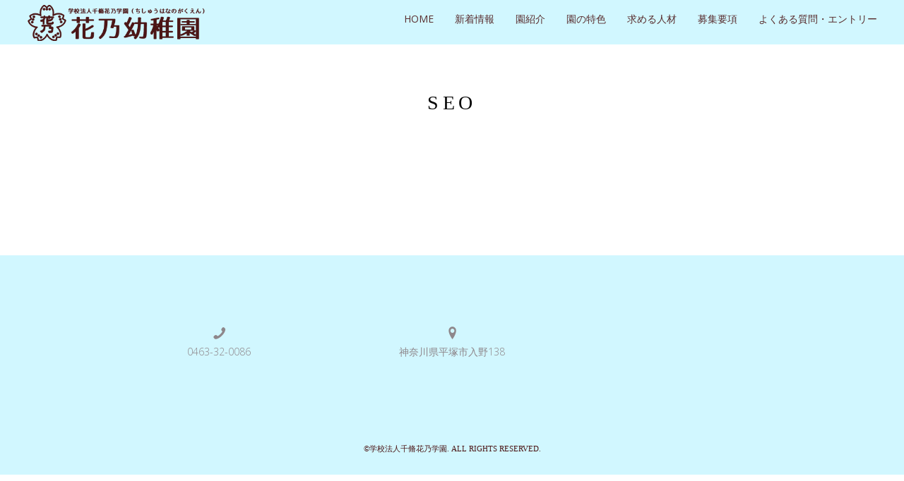

--- FILE ---
content_type: text/html; charset=UTF-8
request_url: http://hanano-kg-recruit.com/service/seo/
body_size: 10762
content:
<!DOCTYPE html>
<!--[if IE 8 ]><html class="desktop ie8 no-js" dir="ltr" lang="ja" prefix="og: https://ogp.me/ns#"><![endif]-->
<!--[if IE 9 ]><html class="desktop ie9 no-js" dir="ltr" lang="ja" prefix="og: https://ogp.me/ns#"><![endif]-->
<!--[if (gte IE 9)|!(IE)]><!--><html class="no-js" dir="ltr" lang="ja" prefix="og: https://ogp.me/ns#"><!--<![endif]-->
   
	<head>
		<meta charset="UTF-8" />
		<title>SEO | 採用ページ｜神奈川県平塚市の幼稚園「花乃幼稚園」採用ページ｜神奈川県平塚市の幼稚園「花乃幼稚園」</title>
		<meta name="viewport" content="width=device-width, initial-scale=1.0, maximum-scale=1.0, user-scalable=0" />
		<meta name="format-detection" content="telephone=no" />

		<!--[if lt IE 9]>
		<script type="text/javascript">/*@cc_on'abbr article aside audio canvas details figcaption figure footer header hgroup mark meter nav output progress section summary subline time video'.replace(/\w+/g,function(n){document.createElement(n)})@*/</script>
		<![endif]-->
		<script type="text/javascript">if(Function('/*@cc_on return document.documentMode===10@*/')()){document.documentElement.className+=' ie10';}</script>
		<script type="text/javascript">(function(H){H.className=H.className.replace(/\bno-js\b/,'js')})(document.documentElement)</script>
		
		<link rel="pingback" href="http://hanano-kg-recruit.com/xmlrpc.php" />

		<!-- favicon -->
		<link rel="shortcut icon" href="http://ae2117w1rf.smartrelease.jp/wp-content/uploads/2018/03/favicon.png" />

		<link rel="stylesheet" type="text/css" href="http://fonts.googleapis.com/css?family=Open+Sans:400italic,300,400,600,700&amp;subset=latin,latin-ext">
		<!-- wp_head() -->
		
		<!-- All in One SEO 4.9.3 - aioseo.com -->
	<meta name="robots" content="max-image-preview:large" />
	<link rel="canonical" href="http://hanano-kg-recruit.com/service/seo/" />
	<meta name="generator" content="All in One SEO (AIOSEO) 4.9.3" />
		<meta property="og:locale" content="ja_JP" />
		<meta property="og:site_name" content="採用ページ｜神奈川県平塚市の幼稚園「花乃幼稚園」 |" />
		<meta property="og:type" content="article" />
		<meta property="og:title" content="SEO | 採用ページ｜神奈川県平塚市の幼稚園「花乃幼稚園」" />
		<meta property="og:url" content="http://hanano-kg-recruit.com/service/seo/" />
		<meta property="article:published_time" content="2013-09-11T09:30:55+00:00" />
		<meta property="article:modified_time" content="2013-09-11T09:30:55+00:00" />
		<meta name="twitter:card" content="summary" />
		<meta name="twitter:title" content="SEO | 採用ページ｜神奈川県平塚市の幼稚園「花乃幼稚園」" />
		<script type="application/ld+json" class="aioseo-schema">
			{"@context":"https:\/\/schema.org","@graph":[{"@type":"BreadcrumbList","@id":"http:\/\/hanano-kg-recruit.com\/service\/seo\/#breadcrumblist","itemListElement":[{"@type":"ListItem","@id":"http:\/\/hanano-kg-recruit.com#listItem","position":1,"name":"\u30db\u30fc\u30e0","item":"http:\/\/hanano-kg-recruit.com","nextItem":{"@type":"ListItem","@id":"http:\/\/hanano-kg-recruit.com\/service\/seo\/#listItem","name":"SEO"}},{"@type":"ListItem","@id":"http:\/\/hanano-kg-recruit.com\/service\/seo\/#listItem","position":2,"name":"SEO","previousItem":{"@type":"ListItem","@id":"http:\/\/hanano-kg-recruit.com#listItem","name":"\u30db\u30fc\u30e0"}}]},{"@type":"Organization","@id":"http:\/\/hanano-kg-recruit.com\/#organization","name":"\u63a1\u7528\u30da\u30fc\u30b8\uff5c\u795e\u5948\u5ddd\u770c\u5e73\u585a\u5e02\u306e\u5e7c\u7a1a\u5712\u300c\u82b1\u4e43\u5e7c\u7a1a\u5712\u300d","url":"http:\/\/hanano-kg-recruit.com\/"},{"@type":"WebPage","@id":"http:\/\/hanano-kg-recruit.com\/service\/seo\/#webpage","url":"http:\/\/hanano-kg-recruit.com\/service\/seo\/","name":"SEO | \u63a1\u7528\u30da\u30fc\u30b8\uff5c\u795e\u5948\u5ddd\u770c\u5e73\u585a\u5e02\u306e\u5e7c\u7a1a\u5712\u300c\u82b1\u4e43\u5e7c\u7a1a\u5712\u300d","inLanguage":"ja","isPartOf":{"@id":"http:\/\/hanano-kg-recruit.com\/#website"},"breadcrumb":{"@id":"http:\/\/hanano-kg-recruit.com\/service\/seo\/#breadcrumblist"},"datePublished":"2013-09-11T09:30:55+09:00","dateModified":"2013-09-11T09:30:55+09:00"},{"@type":"WebSite","@id":"http:\/\/hanano-kg-recruit.com\/#website","url":"http:\/\/hanano-kg-recruit.com\/","name":"\u63a1\u7528\u30da\u30fc\u30b8\uff5c\u795e\u5948\u5ddd\u770c\u5e73\u585a\u5e02\u306e\u5e7c\u7a1a\u5712\u300c\u82b1\u4e43\u5e7c\u7a1a\u5712\u300d","inLanguage":"ja","publisher":{"@id":"http:\/\/hanano-kg-recruit.com\/#organization"}}]}
		</script>
		<!-- All in One SEO -->

<link rel="alternate" type="application/rss+xml" title="採用ページ｜神奈川県平塚市の幼稚園「花乃幼稚園」 &raquo; フィード" href="http://hanano-kg-recruit.com/feed/" />
<link rel="alternate" type="application/rss+xml" title="採用ページ｜神奈川県平塚市の幼稚園「花乃幼稚園」 &raquo; コメントフィード" href="http://hanano-kg-recruit.com/comments/feed/" />
<link rel="alternate" title="oEmbed (JSON)" type="application/json+oembed" href="http://hanano-kg-recruit.com/wp-json/oembed/1.0/embed?url=http%3A%2F%2Fhanano-kg-recruit.com%2Fservice%2Fseo%2F" />
<link rel="alternate" title="oEmbed (XML)" type="text/xml+oembed" href="http://hanano-kg-recruit.com/wp-json/oembed/1.0/embed?url=http%3A%2F%2Fhanano-kg-recruit.com%2Fservice%2Fseo%2F&#038;format=xml" />
<style id='wp-img-auto-sizes-contain-inline-css' type='text/css'>
img:is([sizes=auto i],[sizes^="auto," i]){contain-intrinsic-size:3000px 1500px}
/*# sourceURL=wp-img-auto-sizes-contain-inline-css */
</style>
<link rel='stylesheet' id='pe_theme_visia-loader-css' href='http://hanano-kg-recruit.com/wp-content/themes/insp_para/css/loader.css?ver=1460522040' type='text/css' media='all' />
<link rel='stylesheet' id='pe_theme_visia-reset-css' href='http://hanano-kg-recruit.com/wp-content/themes/insp_para/css/reset.css?ver=1460522040' type='text/css' media='all' />
<link rel='stylesheet' id='pe_theme_visia-grid-css' href='http://hanano-kg-recruit.com/wp-content/themes/insp_para/css/grid.css?ver=1460522040' type='text/css' media='all' />
<link rel='stylesheet' id='pe_theme_visia-icons-css' href='http://hanano-kg-recruit.com/wp-content/themes/insp_para/css/icons.css?ver=1460522040' type='text/css' media='all' />
<link rel='stylesheet' id='pe_theme_visia-style-css' href='http://hanano-kg-recruit.com/wp-content/themes/insp_para/css/style.css?ver=1501815000' type='text/css' media='all' />
<link rel='stylesheet' id='pe_theme_visia-shortcodes-css' href='http://hanano-kg-recruit.com/wp-content/themes/insp_para/css/shortcodes.css?ver=1460522040' type='text/css' media='all' />
<link rel='stylesheet' id='pe_theme_visia-color-css' href='http://hanano-kg-recruit.com/wp-content/themes/insp_para/css/ruby-red.css?ver=1460522040' type='text/css' media='all' />
<link rel='stylesheet' id='pe_theme_visia-animations-css' href='http://hanano-kg-recruit.com/wp-content/themes/insp_para/css/animations.css?ver=1460522040' type='text/css' media='all' />
<link rel='stylesheet' id='pe_theme_visia-ie-css' href='http://hanano-kg-recruit.com/wp-content/themes/insp_para/css/ie.css?ver=1460522040' type='text/css' media='all' />
<link rel='stylesheet' id='pe_theme_flare_common-css' href='http://hanano-kg-recruit.com/wp-content/themes/insp_para/framework/js/pe.flare/themes/common.css?ver=1444236420' type='text/css' media='all' />
<link rel='stylesheet' id='pe_theme_flare-css' href='http://hanano-kg-recruit.com/wp-content/themes/insp_para/framework/js/pe.flare/themes/default/skin.css?ver=1444236420' type='text/css' media='all' />
<link rel='stylesheet' id='pe_theme_visia-custom-css' href='http://hanano-kg-recruit.com/wp-content/themes/insp_para/css/custom.css?ver=1460522040' type='text/css' media='all' />
<link rel='stylesheet' id='pe_theme_init-css' href='http://hanano-kg-recruit.com/wp-content/themes/insp_para/style.css?ver=1520926850' type='text/css' media='all' />
<style id='wp-emoji-styles-inline-css' type='text/css'>

	img.wp-smiley, img.emoji {
		display: inline !important;
		border: none !important;
		box-shadow: none !important;
		height: 1em !important;
		width: 1em !important;
		margin: 0 0.07em !important;
		vertical-align: -0.1em !important;
		background: none !important;
		padding: 0 !important;
	}
/*# sourceURL=wp-emoji-styles-inline-css */
</style>
<style id='wp-block-library-inline-css' type='text/css'>
:root{--wp-block-synced-color:#7a00df;--wp-block-synced-color--rgb:122,0,223;--wp-bound-block-color:var(--wp-block-synced-color);--wp-editor-canvas-background:#ddd;--wp-admin-theme-color:#007cba;--wp-admin-theme-color--rgb:0,124,186;--wp-admin-theme-color-darker-10:#006ba1;--wp-admin-theme-color-darker-10--rgb:0,107,160.5;--wp-admin-theme-color-darker-20:#005a87;--wp-admin-theme-color-darker-20--rgb:0,90,135;--wp-admin-border-width-focus:2px}@media (min-resolution:192dpi){:root{--wp-admin-border-width-focus:1.5px}}.wp-element-button{cursor:pointer}:root .has-very-light-gray-background-color{background-color:#eee}:root .has-very-dark-gray-background-color{background-color:#313131}:root .has-very-light-gray-color{color:#eee}:root .has-very-dark-gray-color{color:#313131}:root .has-vivid-green-cyan-to-vivid-cyan-blue-gradient-background{background:linear-gradient(135deg,#00d084,#0693e3)}:root .has-purple-crush-gradient-background{background:linear-gradient(135deg,#34e2e4,#4721fb 50%,#ab1dfe)}:root .has-hazy-dawn-gradient-background{background:linear-gradient(135deg,#faaca8,#dad0ec)}:root .has-subdued-olive-gradient-background{background:linear-gradient(135deg,#fafae1,#67a671)}:root .has-atomic-cream-gradient-background{background:linear-gradient(135deg,#fdd79a,#004a59)}:root .has-nightshade-gradient-background{background:linear-gradient(135deg,#330968,#31cdcf)}:root .has-midnight-gradient-background{background:linear-gradient(135deg,#020381,#2874fc)}:root{--wp--preset--font-size--normal:16px;--wp--preset--font-size--huge:42px}.has-regular-font-size{font-size:1em}.has-larger-font-size{font-size:2.625em}.has-normal-font-size{font-size:var(--wp--preset--font-size--normal)}.has-huge-font-size{font-size:var(--wp--preset--font-size--huge)}.has-text-align-center{text-align:center}.has-text-align-left{text-align:left}.has-text-align-right{text-align:right}.has-fit-text{white-space:nowrap!important}#end-resizable-editor-section{display:none}.aligncenter{clear:both}.items-justified-left{justify-content:flex-start}.items-justified-center{justify-content:center}.items-justified-right{justify-content:flex-end}.items-justified-space-between{justify-content:space-between}.screen-reader-text{border:0;clip-path:inset(50%);height:1px;margin:-1px;overflow:hidden;padding:0;position:absolute;width:1px;word-wrap:normal!important}.screen-reader-text:focus{background-color:#ddd;clip-path:none;color:#444;display:block;font-size:1em;height:auto;left:5px;line-height:normal;padding:15px 23px 14px;text-decoration:none;top:5px;width:auto;z-index:100000}html :where(.has-border-color){border-style:solid}html :where([style*=border-top-color]){border-top-style:solid}html :where([style*=border-right-color]){border-right-style:solid}html :where([style*=border-bottom-color]){border-bottom-style:solid}html :where([style*=border-left-color]){border-left-style:solid}html :where([style*=border-width]){border-style:solid}html :where([style*=border-top-width]){border-top-style:solid}html :where([style*=border-right-width]){border-right-style:solid}html :where([style*=border-bottom-width]){border-bottom-style:solid}html :where([style*=border-left-width]){border-left-style:solid}html :where(img[class*=wp-image-]){height:auto;max-width:100%}:where(figure){margin:0 0 1em}html :where(.is-position-sticky){--wp-admin--admin-bar--position-offset:var(--wp-admin--admin-bar--height,0px)}@media screen and (max-width:600px){html :where(.is-position-sticky){--wp-admin--admin-bar--position-offset:0px}}

/*# sourceURL=wp-block-library-inline-css */
</style><style id='global-styles-inline-css' type='text/css'>
:root{--wp--preset--aspect-ratio--square: 1;--wp--preset--aspect-ratio--4-3: 4/3;--wp--preset--aspect-ratio--3-4: 3/4;--wp--preset--aspect-ratio--3-2: 3/2;--wp--preset--aspect-ratio--2-3: 2/3;--wp--preset--aspect-ratio--16-9: 16/9;--wp--preset--aspect-ratio--9-16: 9/16;--wp--preset--color--black: #000000;--wp--preset--color--cyan-bluish-gray: #abb8c3;--wp--preset--color--white: #ffffff;--wp--preset--color--pale-pink: #f78da7;--wp--preset--color--vivid-red: #cf2e2e;--wp--preset--color--luminous-vivid-orange: #ff6900;--wp--preset--color--luminous-vivid-amber: #fcb900;--wp--preset--color--light-green-cyan: #7bdcb5;--wp--preset--color--vivid-green-cyan: #00d084;--wp--preset--color--pale-cyan-blue: #8ed1fc;--wp--preset--color--vivid-cyan-blue: #0693e3;--wp--preset--color--vivid-purple: #9b51e0;--wp--preset--gradient--vivid-cyan-blue-to-vivid-purple: linear-gradient(135deg,rgb(6,147,227) 0%,rgb(155,81,224) 100%);--wp--preset--gradient--light-green-cyan-to-vivid-green-cyan: linear-gradient(135deg,rgb(122,220,180) 0%,rgb(0,208,130) 100%);--wp--preset--gradient--luminous-vivid-amber-to-luminous-vivid-orange: linear-gradient(135deg,rgb(252,185,0) 0%,rgb(255,105,0) 100%);--wp--preset--gradient--luminous-vivid-orange-to-vivid-red: linear-gradient(135deg,rgb(255,105,0) 0%,rgb(207,46,46) 100%);--wp--preset--gradient--very-light-gray-to-cyan-bluish-gray: linear-gradient(135deg,rgb(238,238,238) 0%,rgb(169,184,195) 100%);--wp--preset--gradient--cool-to-warm-spectrum: linear-gradient(135deg,rgb(74,234,220) 0%,rgb(151,120,209) 20%,rgb(207,42,186) 40%,rgb(238,44,130) 60%,rgb(251,105,98) 80%,rgb(254,248,76) 100%);--wp--preset--gradient--blush-light-purple: linear-gradient(135deg,rgb(255,206,236) 0%,rgb(152,150,240) 100%);--wp--preset--gradient--blush-bordeaux: linear-gradient(135deg,rgb(254,205,165) 0%,rgb(254,45,45) 50%,rgb(107,0,62) 100%);--wp--preset--gradient--luminous-dusk: linear-gradient(135deg,rgb(255,203,112) 0%,rgb(199,81,192) 50%,rgb(65,88,208) 100%);--wp--preset--gradient--pale-ocean: linear-gradient(135deg,rgb(255,245,203) 0%,rgb(182,227,212) 50%,rgb(51,167,181) 100%);--wp--preset--gradient--electric-grass: linear-gradient(135deg,rgb(202,248,128) 0%,rgb(113,206,126) 100%);--wp--preset--gradient--midnight: linear-gradient(135deg,rgb(2,3,129) 0%,rgb(40,116,252) 100%);--wp--preset--font-size--small: 13px;--wp--preset--font-size--medium: 20px;--wp--preset--font-size--large: 36px;--wp--preset--font-size--x-large: 42px;--wp--preset--spacing--20: 0.44rem;--wp--preset--spacing--30: 0.67rem;--wp--preset--spacing--40: 1rem;--wp--preset--spacing--50: 1.5rem;--wp--preset--spacing--60: 2.25rem;--wp--preset--spacing--70: 3.38rem;--wp--preset--spacing--80: 5.06rem;--wp--preset--shadow--natural: 6px 6px 9px rgba(0, 0, 0, 0.2);--wp--preset--shadow--deep: 12px 12px 50px rgba(0, 0, 0, 0.4);--wp--preset--shadow--sharp: 6px 6px 0px rgba(0, 0, 0, 0.2);--wp--preset--shadow--outlined: 6px 6px 0px -3px rgb(255, 255, 255), 6px 6px rgb(0, 0, 0);--wp--preset--shadow--crisp: 6px 6px 0px rgb(0, 0, 0);}:where(.is-layout-flex){gap: 0.5em;}:where(.is-layout-grid){gap: 0.5em;}body .is-layout-flex{display: flex;}.is-layout-flex{flex-wrap: wrap;align-items: center;}.is-layout-flex > :is(*, div){margin: 0;}body .is-layout-grid{display: grid;}.is-layout-grid > :is(*, div){margin: 0;}:where(.wp-block-columns.is-layout-flex){gap: 2em;}:where(.wp-block-columns.is-layout-grid){gap: 2em;}:where(.wp-block-post-template.is-layout-flex){gap: 1.25em;}:where(.wp-block-post-template.is-layout-grid){gap: 1.25em;}.has-black-color{color: var(--wp--preset--color--black) !important;}.has-cyan-bluish-gray-color{color: var(--wp--preset--color--cyan-bluish-gray) !important;}.has-white-color{color: var(--wp--preset--color--white) !important;}.has-pale-pink-color{color: var(--wp--preset--color--pale-pink) !important;}.has-vivid-red-color{color: var(--wp--preset--color--vivid-red) !important;}.has-luminous-vivid-orange-color{color: var(--wp--preset--color--luminous-vivid-orange) !important;}.has-luminous-vivid-amber-color{color: var(--wp--preset--color--luminous-vivid-amber) !important;}.has-light-green-cyan-color{color: var(--wp--preset--color--light-green-cyan) !important;}.has-vivid-green-cyan-color{color: var(--wp--preset--color--vivid-green-cyan) !important;}.has-pale-cyan-blue-color{color: var(--wp--preset--color--pale-cyan-blue) !important;}.has-vivid-cyan-blue-color{color: var(--wp--preset--color--vivid-cyan-blue) !important;}.has-vivid-purple-color{color: var(--wp--preset--color--vivid-purple) !important;}.has-black-background-color{background-color: var(--wp--preset--color--black) !important;}.has-cyan-bluish-gray-background-color{background-color: var(--wp--preset--color--cyan-bluish-gray) !important;}.has-white-background-color{background-color: var(--wp--preset--color--white) !important;}.has-pale-pink-background-color{background-color: var(--wp--preset--color--pale-pink) !important;}.has-vivid-red-background-color{background-color: var(--wp--preset--color--vivid-red) !important;}.has-luminous-vivid-orange-background-color{background-color: var(--wp--preset--color--luminous-vivid-orange) !important;}.has-luminous-vivid-amber-background-color{background-color: var(--wp--preset--color--luminous-vivid-amber) !important;}.has-light-green-cyan-background-color{background-color: var(--wp--preset--color--light-green-cyan) !important;}.has-vivid-green-cyan-background-color{background-color: var(--wp--preset--color--vivid-green-cyan) !important;}.has-pale-cyan-blue-background-color{background-color: var(--wp--preset--color--pale-cyan-blue) !important;}.has-vivid-cyan-blue-background-color{background-color: var(--wp--preset--color--vivid-cyan-blue) !important;}.has-vivid-purple-background-color{background-color: var(--wp--preset--color--vivid-purple) !important;}.has-black-border-color{border-color: var(--wp--preset--color--black) !important;}.has-cyan-bluish-gray-border-color{border-color: var(--wp--preset--color--cyan-bluish-gray) !important;}.has-white-border-color{border-color: var(--wp--preset--color--white) !important;}.has-pale-pink-border-color{border-color: var(--wp--preset--color--pale-pink) !important;}.has-vivid-red-border-color{border-color: var(--wp--preset--color--vivid-red) !important;}.has-luminous-vivid-orange-border-color{border-color: var(--wp--preset--color--luminous-vivid-orange) !important;}.has-luminous-vivid-amber-border-color{border-color: var(--wp--preset--color--luminous-vivid-amber) !important;}.has-light-green-cyan-border-color{border-color: var(--wp--preset--color--light-green-cyan) !important;}.has-vivid-green-cyan-border-color{border-color: var(--wp--preset--color--vivid-green-cyan) !important;}.has-pale-cyan-blue-border-color{border-color: var(--wp--preset--color--pale-cyan-blue) !important;}.has-vivid-cyan-blue-border-color{border-color: var(--wp--preset--color--vivid-cyan-blue) !important;}.has-vivid-purple-border-color{border-color: var(--wp--preset--color--vivid-purple) !important;}.has-vivid-cyan-blue-to-vivid-purple-gradient-background{background: var(--wp--preset--gradient--vivid-cyan-blue-to-vivid-purple) !important;}.has-light-green-cyan-to-vivid-green-cyan-gradient-background{background: var(--wp--preset--gradient--light-green-cyan-to-vivid-green-cyan) !important;}.has-luminous-vivid-amber-to-luminous-vivid-orange-gradient-background{background: var(--wp--preset--gradient--luminous-vivid-amber-to-luminous-vivid-orange) !important;}.has-luminous-vivid-orange-to-vivid-red-gradient-background{background: var(--wp--preset--gradient--luminous-vivid-orange-to-vivid-red) !important;}.has-very-light-gray-to-cyan-bluish-gray-gradient-background{background: var(--wp--preset--gradient--very-light-gray-to-cyan-bluish-gray) !important;}.has-cool-to-warm-spectrum-gradient-background{background: var(--wp--preset--gradient--cool-to-warm-spectrum) !important;}.has-blush-light-purple-gradient-background{background: var(--wp--preset--gradient--blush-light-purple) !important;}.has-blush-bordeaux-gradient-background{background: var(--wp--preset--gradient--blush-bordeaux) !important;}.has-luminous-dusk-gradient-background{background: var(--wp--preset--gradient--luminous-dusk) !important;}.has-pale-ocean-gradient-background{background: var(--wp--preset--gradient--pale-ocean) !important;}.has-electric-grass-gradient-background{background: var(--wp--preset--gradient--electric-grass) !important;}.has-midnight-gradient-background{background: var(--wp--preset--gradient--midnight) !important;}.has-small-font-size{font-size: var(--wp--preset--font-size--small) !important;}.has-medium-font-size{font-size: var(--wp--preset--font-size--medium) !important;}.has-large-font-size{font-size: var(--wp--preset--font-size--large) !important;}.has-x-large-font-size{font-size: var(--wp--preset--font-size--x-large) !important;}
/*# sourceURL=global-styles-inline-css */
</style>

<style id='classic-theme-styles-inline-css' type='text/css'>
/*! This file is auto-generated */
.wp-block-button__link{color:#fff;background-color:#32373c;border-radius:9999px;box-shadow:none;text-decoration:none;padding:calc(.667em + 2px) calc(1.333em + 2px);font-size:1.125em}.wp-block-file__button{background:#32373c;color:#fff;text-decoration:none}
/*# sourceURL=/wp-includes/css/classic-themes.min.css */
</style>
<link rel='stylesheet' id='lb-back-to-top-css' href='http://hanano-kg-recruit.com/wp-content/plugins/backtop/css/main.css' type='text/css' media='all' />
<link rel='stylesheet' id='font-awesome-four-css' href='http://hanano-kg-recruit.com/wp-content/plugins/font-awesome-4-menus/css/font-awesome.min.css?ver=4.7.0' type='text/css' media='all' />
<link rel='stylesheet' id='wc-shortcodes-style-css' href='http://hanano-kg-recruit.com/wp-content/plugins/wc-shortcodes/public/assets/css/style.css?ver=3.46' type='text/css' media='all' />
<link rel='stylesheet' id='slb_core-css' href='http://hanano-kg-recruit.com/wp-content/plugins/simple-lightbox/client/css/app.css?ver=2.9.4' type='text/css' media='all' />
<link rel='stylesheet' id='tablepress-default-css' href='http://hanano-kg-recruit.com/wp-content/plugins/tablepress/css/build/default.css?ver=3.2.6' type='text/css' media='all' />
<link rel='stylesheet' id='wordpresscanvas-font-awesome-css' href='http://hanano-kg-recruit.com/wp-content/plugins/wc-shortcodes/public/assets/css/font-awesome.min.css?ver=4.7.0' type='text/css' media='all' />
<script type="text/javascript" src="http://hanano-kg-recruit.com/wp-includes/js/jquery/jquery.min.js?ver=3.7.1" id="jquery-core-js"></script>
<script type="text/javascript" src="http://hanano-kg-recruit.com/wp-includes/js/jquery/jquery-migrate.min.js?ver=3.4.1" id="jquery-migrate-js"></script>
<script type="text/javascript" src="http://hanano-kg-recruit.com/wp-content/themes/insp_para/framework/js/selectivizr-min.js?ver=1444236420" id="pe_theme_selectivizr-js"></script>
<link rel="https://api.w.org/" href="http://hanano-kg-recruit.com/wp-json/" /><link rel="EditURI" type="application/rsd+xml" title="RSD" href="http://hanano-kg-recruit.com/xmlrpc.php?rsd" />
<meta name="generator" content="WordPress 6.9" />
<link rel='shortlink' href='http://hanano-kg-recruit.com/?p=50' />
<!-- Tracking code easily added by NK Google Analytics -->
<script type="text/javascript"> 
(function(i,s,o,g,r,a,m){i['GoogleAnalyticsObject']=r;i[r]=i[r]||function(){ 
(i[r].q=i[r].q||[]).push(arguments)},i[r].l=1*new Date();a=s.createElement(o), 
m=s.getElementsByTagName(o)[0];a.async=1;a.src=g;m.parentNode.insertBefore(a,m) 
})(window,document,'script','https://www.google-analytics.com/analytics.js','ga'); 
ga('create', 'UA-96111300-53', 'auto'); 
ga('send', 'pageview'); 
</script> 
<link rel="icon" href="http://hanano-kg-recruit.com/wp-content/uploads/2018/03/cropped-favicon-32x32.png" sizes="32x32" />
<link rel="icon" href="http://hanano-kg-recruit.com/wp-content/uploads/2018/03/cropped-favicon-192x192.png" sizes="192x192" />
<link rel="apple-touch-icon" href="http://hanano-kg-recruit.com/wp-content/uploads/2018/03/cropped-favicon-180x180.png" />
<meta name="msapplication-TileImage" content="http://hanano-kg-recruit.com/wp-content/uploads/2018/03/cropped-favicon-270x270.png" />
<style type="text/css">body,.form-field span input,.form-field span textarea,.form-click input{font-family:'Open Sans';}</style>	</head>

	<body class="wp-singular service-template-default single single-service postid-50 wp-theme-insp_para wc-shortcodes-font-awesome-enabled">

		
<!-- Begin Navigation -->
<nav class="clearfix">

	<!-- Logo -->
    <div class="logo">
        <a id="top" href="http://hanano-kg-recruit.com" title="採用ページ｜神奈川県平塚市の幼稚園「花乃幼稚園」"><img src="http://ae2117w1rf.smartrelease.jp/wp-content/uploads/2018/03/logo.png" alt=""></a>
            </div>

	
	

	<!-- Mobile Nav Button -->
	<button type="button" class="nav-button" data-toggle="collapse" data-target=".nav-content">
      <span class="icon-bar"></span>
      <span class="icon-bar"></span>
      <span class="icon-bar"></span>
    </button>

    <!-- Navigation Links -->
    <div class="navigation">
		<div class="nav-content">
			<ul class="nav"><li id="menu-item-3010" class="menu-item menu-item-type-post_type menu-item-object-page menu-item-home menu-item-3010"><a href="http://hanano-kg-recruit.com/">HOME</a></li>
<li id="menu-item-3011" class="menu-item menu-item-type-post_type menu-item-object-page menu-item-3011"><a href="http://hanano-kg-recruit.com/#news">新着情報</a></li>
<li id="menu-item-3013" class="menu-item menu-item-type-post_type menu-item-object-page menu-item-3013"><a href="http://hanano-kg-recruit.com/#info">園紹介</a></li>
<li id="menu-item-3015" class="menu-item menu-item-type-post_type menu-item-object-page menu-item-3015"><a href="http://hanano-kg-recruit.com/#about">園の特色</a></li>
<li id="menu-item-3017" class="menu-item menu-item-type-post_type menu-item-object-page menu-item-3017"><a href="http://hanano-kg-recruit.com/#human">求める人材</a></li>
<li id="menu-item-3021" class="menu-item menu-item-type-post_type menu-item-object-page menu-item-3021"><a href="http://hanano-kg-recruit.com/#recruit">募集要項</a></li>
<li id="menu-item-3023" class="menu-item menu-item-type-post_type menu-item-object-page menu-item-3023"><a href="http://hanano-kg-recruit.com/#entry">よくある質問・エントリー</a></li>
</ul>		</div>
	</div>

</nav>
<!-- End Navigation -->
		
		
<section class="content padded container blog" id="seo">

	<div class="title grid-full">
		<h2>SEO</h2>
		<span class="border"></span>
	</div>

	<div class="grid-6">
		
			<div class="post post-single post-50 service type-service status-publish hentry">
				<div class="inner-spacer-right-lrg">

					
						<div class="post-body pe-wp-default">
													</div>

					
				</div>
			</div>

			</div>
</section>


<!-- Begin Footer -->
<footer id="footer" class="clearfix">
	<div class="content dark container">

		<!-- Contact Links -->
		<ul class="contact animated hatch clearfix">
						<li class="grid-2">
                                <a href="tel:0463320086">
				<p>
				<i class="icon-phone"></i>
				<br>
				0463-32-0086			</p></a></li>
												<li class="grid-2">
				<a href="https://www.google.co.jp/maps/place/%E8%8A%B1%E4%B9%83%E5%B9%BC%E7%A8%9A%E5%9C%92/@35.3522722,139.3184244,17z/data=!4m5!3m4!1s0x6019ac7c7ed9c289:0x894efb95d780c1a1!8m2!3d35.3525034!4d139.3198177">
					<p>
						<i class="icon-location"></i>
						<br>
					神奈川県平塚市入野138					</p>
				</a>
			</li>
					</ul>
	</div>

	<!-- Contact Form -->
	<div id="contact-form" class="dark clearfix">
		<div class="container">
			<div class="contact-heading grid-full">
				<h3>Get in touch</h3>
				<span class="border"></span>
			</div>
		</div>

		<form action="#" method="post" class="contactForm peThemeContactForm container" id="contactform">
			<fieldset>
				<div class="form-field grid-half control-group">
					<label for="name">Name</label>
					<span><input type="text" class="required" name="name" id="name" /></span>
				</div>
				<div class="form-field grid-half  control-group">
					<label for="email">Email</label>
					<span><input type="email" class="required" name="email" id="email" /></span>
				</div>
				<div class="form-field grid-full control-group">
					<label for="message">Message</label>
					<span><textarea name="message" class="required" id="message"></textarea></span>
				</div>
			</fieldset>
			<div class="form-click grid-full">
				<span><button name="send" type="submit" dir="ltr" lang="en" class="submit" id="submit">Send</button></span>
			</div>
			<div id="contactFormSent" class="grid-full formSent alert"><strong>Yay!</strong> Message sent.</div>
			<div id="contactFormError" class="grid-full formError alert"><strong>Error!</strong> Please validate your fields.</div>
		</form>	
	</div>

	<div class="container">

		<!-- Social Links -->
		<ul class="social-links grid-full">
					</ul>

		<!-- Copyright Info -->
		<div class="copyright grid-full"><h6>©学校法人千脩花乃学園. All Rights Reserved.</h6></div>

	</div>
</footer>
<!-- End Footer -->
							
<script type="speculationrules">
{"prefetch":[{"source":"document","where":{"and":[{"href_matches":"/*"},{"not":{"href_matches":["/wp-*.php","/wp-admin/*","/wp-content/uploads/*","/wp-content/*","/wp-content/plugins/*","/wp-content/themes/insp_para/*","/*\\?(.+)"]}},{"not":{"selector_matches":"a[rel~=\"nofollow\"]"}},{"not":{"selector_matches":".no-prefetch, .no-prefetch a"}}]},"eagerness":"conservative"}]}
</script>
<script type="text/javascript" src="http://hanano-kg-recruit.com/wp-includes/js/comment-reply.min.js?ver=6.9" id="comment-reply-js" async="async" data-wp-strategy="async" fetchpriority="low"></script>
<script type="text/javascript" src="http://hanano-kg-recruit.com/wp-content/themes/insp_para/framework/js/pe/boot.js?ver=1444236420" id="pe_theme_boot-js"></script>
<script type="text/javascript" src="http://hanano-kg-recruit.com/wp-content/themes/insp_para/framework/js/jquery.mobile.custom.min.js?ver=1444236420" id="pe_theme_mobile-js"></script>
<script type="text/javascript" src="http://hanano-kg-recruit.com/wp-content/themes/insp_para/framework/js/pe/jquery.pixelentity.lazyload.js?ver=1444236420" id="pe_theme_lazyload-js"></script>
<script type="text/javascript" src="http://hanano-kg-recruit.com/wp-content/themes/insp_para/framework/js/admin/jquery.theme.utils.js?ver=1444236420" id="pe_theme_utils-js"></script>
<script type="text/javascript" src="http://hanano-kg-recruit.com/wp-content/themes/insp_para/framework/js/pe/jquery.mousewheel.js?ver=1444236420" id="pe_theme_mousewheel-js"></script>
<script type="text/javascript" src="http://hanano-kg-recruit.com/wp-content/themes/insp_para/framework/js/pe/jquery.pixelentity.utils.browser.js?ver=1444236420" id="pe_theme_utils_browser-js"></script>
<script type="text/javascript" src="http://hanano-kg-recruit.com/wp-content/themes/insp_para/framework/js/pe/jquery.pixelentity.utils.geom.js?ver=1444236420" id="pe_theme_utils_geom-js"></script>
<script type="text/javascript" src="http://hanano-kg-recruit.com/wp-content/themes/insp_para/framework/js/pe/jquery.pixelentity.utils.preloader.js?ver=1444236420" id="pe_theme_utils_preloader-js"></script>
<script type="text/javascript" src="http://hanano-kg-recruit.com/wp-content/themes/insp_para/framework/js/pe/jquery.pixelentity.utils.transition.js?ver=1444236420" id="pe_theme_utils_transition-js"></script>
<script type="text/javascript" src="http://hanano-kg-recruit.com/wp-content/themes/insp_para/framework/js/pe/jquery.pixelentity.transform.js?ver=1444236420" id="pe_theme_transform-js"></script>
<script type="text/javascript" src="http://hanano-kg-recruit.com/wp-content/themes/insp_para/framework/js/pe/jquery.pixelentity.utils.youtube.js?ver=1444236420" id="pe_theme_utils_youtube-js"></script>
<script type="text/javascript" src="http://hanano-kg-recruit.com/wp-content/themes/insp_para/framework/js/pe/froogaloop.js?ver=1444236420" id="pe_theme_froogaloop-js"></script>
<script type="text/javascript" src="http://hanano-kg-recruit.com/wp-content/themes/insp_para/framework/js/pe/jquery.pixelentity.utils.vimeo.js?ver=1444236420" id="pe_theme_utils_vimeo-js"></script>
<script type="text/javascript" src="http://hanano-kg-recruit.com/wp-content/themes/insp_para/framework/js/pe/jquery.pixelentity.video.js?ver=1444236420" id="pe_theme_video-js"></script>
<script type="text/javascript" src="http://hanano-kg-recruit.com/wp-content/themes/insp_para/framework/js/pe/jquery.pixelentity.videoPlayer.js?ver=1444236420" id="pe_theme_videoPlayer-js"></script>
<script type="text/javascript" src="http://hanano-kg-recruit.com/wp-content/themes/insp_para/framework/js/pe/jquery.pixelentity.utils.ticker.js?ver=1444236420" id="pe_theme_utils_ticker-js"></script>
<script type="text/javascript" src="http://hanano-kg-recruit.com/wp-content/themes/insp_para/framework/js/pe/jquery.pixelentity.backgroundSlider.js?ver=1444236420" id="pe_theme_backgroundSlider-js"></script>
<script type="text/javascript" src="http://hanano-kg-recruit.com/wp-content/themes/insp_para/framework/js/pe/jquery.pixelentity.flare.lightbox.js?ver=1444236420" id="pe_theme_flare_common-js"></script>
<script type="text/javascript" src="http://hanano-kg-recruit.com/wp-content/themes/insp_para/framework/js/pe/jquery.pixelentity.simplethumb.js?ver=1444236420" id="pe_theme_flare_simplethumb-js"></script>
<script type="text/javascript" src="http://hanano-kg-recruit.com/wp-content/themes/insp_para/framework/js/pe/jquery.pixelentity.flare.lightbox.render.gallery.js?ver=1444236420" id="pe_theme_flare_gallery-js"></script>
<script type="text/javascript" src="http://hanano-kg-recruit.com/wp-content/themes/insp_para/framework/js/pe/jquery.pixelentity.flare.lightbox.render.image.js?ver=1444236420" id="pe_theme_flare-js"></script>
<script type="text/javascript" src="http://hanano-kg-recruit.com/wp-content/themes/insp_para/js/smoothscroll.js?ver=1460522040" id="pe_theme_visia-smoothscroll-js"></script>
<script type="text/javascript" src="http://hanano-kg-recruit.com/wp-content/themes/insp_para/js/vegas.js?ver=1460522040" id="pe_theme_visia-vegas-js"></script>
<script type="text/javascript" src="http://hanano-kg-recruit.com/wp-content/themes/insp_para/js/jquery.imagesloaded.js?ver=1460522040" id="pe_theme_visia-imagesloaded-js"></script>
<script type="text/javascript" src="http://hanano-kg-recruit.com/wp-content/themes/insp_para/js/jquery.mixitup.js?ver=1460522040" id="pe_theme_visia-mixitup-js"></script>
<script type="text/javascript" src="http://hanano-kg-recruit.com/wp-content/themes/insp_para/js/jquery.countto.js?ver=1460522040" id="pe_theme_visia-countto-js"></script>
<script type="text/javascript" src="http://hanano-kg-recruit.com/wp-content/themes/insp_para/js/jqueryui.js?ver=1460522040" id="pe_theme_visia-jqueryui-js"></script>
<script type="text/javascript" src="http://hanano-kg-recruit.com/wp-content/themes/insp_para/js/video.js?ver=1460522040" id="pe_theme_visia-video-js"></script>
<script type="text/javascript" src="http://hanano-kg-recruit.com/wp-content/themes/insp_para/js/bigvideo.js?ver=1460522040" id="pe_theme_visia-bigvideo-js"></script>
<script type="text/javascript" src="http://hanano-kg-recruit.com/wp-content/themes/insp_para/js/waypoints.js?ver=1460522040" id="pe_theme_visia-waypoints-js"></script>
<script type="text/javascript" src="http://hanano-kg-recruit.com/wp-content/themes/insp_para/js/parallax.js?ver=1460522040" id="pe_theme_visia-parallax-js"></script>
<script type="text/javascript" id="pe_theme_contactForm-js-extra">
/* <![CDATA[ */
var peContactForm = {"url":"http%3A%2F%2Fhanano-kg-recruit.com%2Fwp-admin%2Fadmin-ajax.php"};
//# sourceURL=pe_theme_contactForm-js-extra
/* ]]> */
</script>
<script type="text/javascript" src="http://hanano-kg-recruit.com/wp-content/themes/insp_para/framework/js/pe/jquery.pixelentity.contactForm.js?ver=1444236420" id="pe_theme_contactForm-js"></script>
<script type="text/javascript" src="http://hanano-kg-recruit.com/wp-content/themes/insp_para/framework/js/pe/jquery.pixelentity.widgets.js?ver=1444236420" id="pe_theme_widgets-js"></script>
<script type="text/javascript" src="http://hanano-kg-recruit.com/wp-content/themes/insp_para/framework/js/pe/jquery.pixelentity.widgets.contact.js?ver=1444236420" id="pe_theme_widgets_contact-js"></script>
<script type="text/javascript" src="http://hanano-kg-recruit.com/wp-content/themes/insp_para/js/navigation.js?ver=1460522040" id="pe_theme_visia-navigation-js"></script>
<script type="text/javascript" src="http://hanano-kg-recruit.com/wp-content/themes/insp_para/js/jquery.easing.js?ver=1460522040" id="pe_theme_visia-jquery-easing-js"></script>
<script type="text/javascript" src="http://hanano-kg-recruit.com/wp-content/themes/insp_para/js/jquery.fittext.js?ver=1460522040" id="pe_theme_visia-jquery-fittext-js"></script>
<script type="text/javascript" src="http://hanano-kg-recruit.com/wp-content/themes/insp_para/js/jquery.localscroll.js?ver=1460522040" id="pe_theme_visia-jquery-localscroll-js"></script>
<script type="text/javascript" src="http://hanano-kg-recruit.com/wp-content/themes/insp_para/js/jquery.scrollto.js?ver=1513337400" id="pe_theme_visia-jquery-scrollto-js"></script>
<script type="text/javascript" src="http://hanano-kg-recruit.com/wp-content/themes/insp_para/js/jquery.appear.js?ver=1460522040" id="pe_theme_visia-jquery-appear-js"></script>
<script type="text/javascript" src="http://hanano-kg-recruit.com/wp-content/themes/insp_para/js/jquery.waitforimages.js?ver=1460522040" id="pe_theme_visia-jquery-waitforimages-js"></script>
<script type="text/javascript" src="http://hanano-kg-recruit.com/wp-content/themes/insp_para/js/jquery.bxslider.js?ver=1460522040" id="pe_theme_visia-jquery-bxslider-js"></script>
<script type="text/javascript" src="http://hanano-kg-recruit.com/wp-content/themes/insp_para/js/jquery.fitvids.js?ver=1460522040" id="pe_theme_visia-jquery-fitvids-js"></script>
<script type="text/javascript" src="http://hanano-kg-recruit.com/wp-content/themes/insp_para/js/shortcodes.js?ver=1460522040" id="pe_theme_visia-shortcodes-js"></script>
<script type="text/javascript" src="http://hanano-kg-recruit.com/wp-content/themes/insp_para/js/main.js?ver=1460984340" id="pe_theme_visia-main-js"></script>
<script type="text/javascript" src="http://hanano-kg-recruit.com/wp-content/themes/insp_para/js/custom.js?ver=1460522040" id="pe_theme_visia-custom-js"></script>
<script type="text/javascript" src="http://hanano-kg-recruit.com/wp-content/themes/insp_para/theme/js/pe/pixelentity.controller.js?ver=1460522040" id="pe_theme_controller-js"></script>
<script type="text/javascript" id="pe_theme_init-js-extra">
/* <![CDATA[ */
var _visia = {"ajax-loading":"http://hanano-kg-recruit.com/wp-content/themes/insp_para/images/ajax-loader.gif","home_url":"http://hanano-kg-recruit.com/"};
//# sourceURL=pe_theme_init-js-extra
/* ]]> */
</script>
<script type="text/javascript" src="http://hanano-kg-recruit.com/wp-content/themes/insp_para/framework/js/pe/init.js?ver=1444236420" id="pe_theme_init-js"></script>
<script type="text/javascript" src="http://hanano-kg-recruit.com/wp-content/plugins/backtop/js/main.js" id="lb-back-to-top-js"></script>
<script type="text/javascript" src="http://hanano-kg-recruit.com/wp-includes/js/imagesloaded.min.js?ver=5.0.0" id="imagesloaded-js"></script>
<script type="text/javascript" src="http://hanano-kg-recruit.com/wp-includes/js/masonry.min.js?ver=4.2.2" id="masonry-js"></script>
<script type="text/javascript" src="http://hanano-kg-recruit.com/wp-includes/js/jquery/jquery.masonry.min.js?ver=3.1.2b" id="jquery-masonry-js"></script>
<script type="text/javascript" id="wc-shortcodes-rsvp-js-extra">
/* <![CDATA[ */
var WCShortcodes = {"ajaxurl":"http://hanano-kg-recruit.com/wp-admin/admin-ajax.php"};
//# sourceURL=wc-shortcodes-rsvp-js-extra
/* ]]> */
</script>
<script type="text/javascript" src="http://hanano-kg-recruit.com/wp-content/plugins/wc-shortcodes/public/assets/js/rsvp.js?ver=3.46" id="wc-shortcodes-rsvp-js"></script>
<script id="wp-emoji-settings" type="application/json">
{"baseUrl":"https://s.w.org/images/core/emoji/17.0.2/72x72/","ext":".png","svgUrl":"https://s.w.org/images/core/emoji/17.0.2/svg/","svgExt":".svg","source":{"concatemoji":"http://hanano-kg-recruit.com/wp-includes/js/wp-emoji-release.min.js?ver=6.9"}}
</script>
<script type="module">
/* <![CDATA[ */
/*! This file is auto-generated */
const a=JSON.parse(document.getElementById("wp-emoji-settings").textContent),o=(window._wpemojiSettings=a,"wpEmojiSettingsSupports"),s=["flag","emoji"];function i(e){try{var t={supportTests:e,timestamp:(new Date).valueOf()};sessionStorage.setItem(o,JSON.stringify(t))}catch(e){}}function c(e,t,n){e.clearRect(0,0,e.canvas.width,e.canvas.height),e.fillText(t,0,0);t=new Uint32Array(e.getImageData(0,0,e.canvas.width,e.canvas.height).data);e.clearRect(0,0,e.canvas.width,e.canvas.height),e.fillText(n,0,0);const a=new Uint32Array(e.getImageData(0,0,e.canvas.width,e.canvas.height).data);return t.every((e,t)=>e===a[t])}function p(e,t){e.clearRect(0,0,e.canvas.width,e.canvas.height),e.fillText(t,0,0);var n=e.getImageData(16,16,1,1);for(let e=0;e<n.data.length;e++)if(0!==n.data[e])return!1;return!0}function u(e,t,n,a){switch(t){case"flag":return n(e,"\ud83c\udff3\ufe0f\u200d\u26a7\ufe0f","\ud83c\udff3\ufe0f\u200b\u26a7\ufe0f")?!1:!n(e,"\ud83c\udde8\ud83c\uddf6","\ud83c\udde8\u200b\ud83c\uddf6")&&!n(e,"\ud83c\udff4\udb40\udc67\udb40\udc62\udb40\udc65\udb40\udc6e\udb40\udc67\udb40\udc7f","\ud83c\udff4\u200b\udb40\udc67\u200b\udb40\udc62\u200b\udb40\udc65\u200b\udb40\udc6e\u200b\udb40\udc67\u200b\udb40\udc7f");case"emoji":return!a(e,"\ud83e\u1fac8")}return!1}function f(e,t,n,a){let r;const o=(r="undefined"!=typeof WorkerGlobalScope&&self instanceof WorkerGlobalScope?new OffscreenCanvas(300,150):document.createElement("canvas")).getContext("2d",{willReadFrequently:!0}),s=(o.textBaseline="top",o.font="600 32px Arial",{});return e.forEach(e=>{s[e]=t(o,e,n,a)}),s}function r(e){var t=document.createElement("script");t.src=e,t.defer=!0,document.head.appendChild(t)}a.supports={everything:!0,everythingExceptFlag:!0},new Promise(t=>{let n=function(){try{var e=JSON.parse(sessionStorage.getItem(o));if("object"==typeof e&&"number"==typeof e.timestamp&&(new Date).valueOf()<e.timestamp+604800&&"object"==typeof e.supportTests)return e.supportTests}catch(e){}return null}();if(!n){if("undefined"!=typeof Worker&&"undefined"!=typeof OffscreenCanvas&&"undefined"!=typeof URL&&URL.createObjectURL&&"undefined"!=typeof Blob)try{var e="postMessage("+f.toString()+"("+[JSON.stringify(s),u.toString(),c.toString(),p.toString()].join(",")+"));",a=new Blob([e],{type:"text/javascript"});const r=new Worker(URL.createObjectURL(a),{name:"wpTestEmojiSupports"});return void(r.onmessage=e=>{i(n=e.data),r.terminate(),t(n)})}catch(e){}i(n=f(s,u,c,p))}t(n)}).then(e=>{for(const n in e)a.supports[n]=e[n],a.supports.everything=a.supports.everything&&a.supports[n],"flag"!==n&&(a.supports.everythingExceptFlag=a.supports.everythingExceptFlag&&a.supports[n]);var t;a.supports.everythingExceptFlag=a.supports.everythingExceptFlag&&!a.supports.flag,a.supports.everything||((t=a.source||{}).concatemoji?r(t.concatemoji):t.wpemoji&&t.twemoji&&(r(t.twemoji),r(t.wpemoji)))});
//# sourceURL=http://hanano-kg-recruit.com/wp-includes/js/wp-emoji-loader.min.js
/* ]]> */
</script>
<script type="text/javascript" id="slb_context">/* <![CDATA[ */if ( !!window.jQuery ) {(function($){$(document).ready(function(){if ( !!window.SLB ) { {$.extend(SLB, {"context":["public","user_guest"]});} }})})(jQuery);}/* ]]> */</script>
<a href="javascript:;" class="lb-back-to-top">TOP</a>
</body>
</html>


--- FILE ---
content_type: text/css
request_url: http://hanano-kg-recruit.com/wp-content/themes/insp_para/style.css?ver=1520926850
body_size: 5760
content:
/*

Theme Name: insp_para
Version: 1.3.2

*/

/*alignment inside post page content*/
.alignright,
.alignleft,
.aligncenter,
.sticky,
.wp-caption-text,
.wp-caption,
.bypostauthor,
.gallery-caption{
	
}

.alignright{
	float:right;
	clear:right;
	margin-left:20px;
	margin-bottom:10px;
}

.alignleft{
	float:left;
	clear:left;
	margin-right:20px;
	margin-bottom:10px;
}

.aligncenter{
	margin-left:auto;
	margin-right:auto;
	margin-bottom:10px;
}

strong{
	font-weight: bold;
	font-weight:700;
}

cite, var, em{
	font-style: italic;

}



ins {  
    text-decoration: none;
}

.pe-wp-default h1,
div.post h1 a,
.pe-wp-default a,
.page-title h1{
	-moz-hyphens: auto;
    word-wrap: break-word;
}

.format-aside{
    border-left-width:22px;
    border-left-style: solid; 
    padding: 20px;
}

.sticky .post-title h1{
	padding:10px 10px;
}

/*WPML*/
    
/*drop list*/
#lang_sel,
#lang_sel_click{
	height: 20px;
	z-index:2000;
}

#lang_sel_click img.iclflag {
	float: left;
	padding-top:5px;
	margin-right:5px;
}

#lang_sel_click ul ul img.iclflag {
	padding-top:0px;
	top:2px;
	margin-right:0;
}

#lang_sel ul ul li a:hover,
#lang_sel ul ul li,
#lang_sel ul ul li a:hover span{
    color:#666;
}

#lang_sel ul ul li:hover a,
#lang_sel_click ul ul li:hover a{
    color:#666;
    background-color:#fff;
}

#lang_sel a, 
#lang_sel a:visited{
    border-color:#e9e9e9;
}

.sidebar #lang_sel li{
	width:100%;
}

.sidebar #lang_sel{
	display:block;
	height:34px;
}

#lang_sel ul ul a, 
#lang_sel ul ul a:visited,
#lang_sel_click ul ul a, 
#lang_sel_click ul ul a:visited {
    background-color:#fff;
    border-color:#e9e9e9;
    color:#666;
}


.widget #lang_sel ul ul a,
.widget #lang_sel ul ul a:visited,
.widget #lang_sel a.lang_sel_sel,
.widget #lang_sel_click ul ul a,
.widget #lang_sel_click ul ul a:visited,
.widget #lang_sel_click a.lang_sel_sel {
	background-color:#fff;
	border-color:#e9e9e9;
	color:#666;
}



.widget #lang_sel ul ul a{
	padding:8px;
	display:block;
}

.widget #lang_sel a.lang_sel_sel:hover,
.widget #lang_sel ul ul li:hover a,
.widget #lang_sel_click a.lang_sel_sel:hover,
.widget #lang_sel_click ul ul li:hover a{
	background-color:#fdfdfd;
    border-color:#e9e9e9;
    color:#666;
}

.widget #lang_sel ul ul li:hover a span{
	color:#666 !important;
}

.widget #lang_sel ul ul li:hover,
.widget #lang_sel ul ul li:hover a{
	border-color:#e9e9e9;
}

.widget #lang_sel a.lang_sel_sel{
	padding:4px 4px 4px 8px;
}


#lang_sel ul ul,
#lang_sel_click ul ul{
	border-top-color:#777;
}

.widget #lang_sel ul ul a,
#lang_sel ul ul a,
#lang_sel_click ul ul a{
	line-height:16px !important;
}

#lang_sel ul ul, #lang_sel_click ul ul{
	border-top-color:#e9e9e9;
}

/*#lang_sel ul ul:hover{
	border-top-color:#666;
}*/

#lang_sel,
#lang_sel_click{
	z-index:1990;
}

.sidebar #lang_sel ul ul{
	top:33px;
	width:100%;
}

#lang_sel ul ul a:hover{
	background-color:#fff;
	color:#666;
}

#lang_sel a span.icl_lang_sel_current{
    /*color:#c0c0c0 !important;*/
    display:inline;
}

#lang_sel a span{
	font-style: normal;
	color:#444;
	font-size:11px;
	display:inline;
}

/*normal list*/

#lang_sel{
	font-family: 'Open Sans', arial, sans-serif;
	font-weight:400;
}

#lang_sel a{
	font-size:12px;
}

#lang_sel a.lang_sel_sel,
#lang_sel_click a.lang_sel_sel{
	background-color:#fff;
	background-position:90% 50%;
	color: #666;
	border-color:#e9e9e9;
}

#lang_sel a.lang_sel_sel:hover,
#lang_sel_click a.lang_sel_sel:hover{
	color:#666;
	background-color:#fff;
}

#lang_sel_list{
    position:absolute;
    top:10px;
    right:30px;
    width:auto;
}

#lang_sel_list ul{
    width:auto;
    border:none;
}

#lang_sel_list li{
    width:auto;
}

#lang_sel_list a, #lang_sel_list a:visited{
    border:none;
}

#lang_sel img.iclflag{
	display:inline;
	top:0;
	margin-right:3px;
}

#lang_sel_list a.lang_sel_sel,
#lang_sel_list a span{
    color:#c2c2c2 !important;
}

#lang_sel_list a:hover span{
    color:#D73300 !important;
}

#lang_sel_list a span.icl_lang_sel_current,
#lang_sel_list a:hover span.icl_lang_sel_current{
    color:#333 !important;
    cursor:default;
}

.pe-wpml-lang-selector{
	position:absolute;
	margin-left:35px;
	top:16px;
	display:inline-block;
}

/*media query to hide language names in iphone portrait and leave only flags*/
@media (max-width: 479px) {
	nav #lang_sel a span.icl_lang_sel_current{
		display:none;
	}

	nav #lang_sel a.lang_sel_sel, 
	nav #lang_sel_click a.lang_sel_sel{
		width:38px;
		padding-left:4px;
	}

	nav #lang_sel li{
		width:auto;
	}

	nav #lang_sel ul ul a,  
	nav #lang_sel_click ul ul a,
	nav #lang_sel_click ul ul{
		width:38px;
		padding-left:4px;
	}

	nav #lang_sel ul ul a,  
	nav #lang_sel_click ul ul a{
		height:26px;
	}

	nav #lang_sel ul ul{
		width:38px;
	}

	nav #lang_sel a span{
		font-size:1px;
		display:none;
		color:#fff;
	}

	nav #lang_sel a.lang_sel_sel{
		background-position:100% 50%;
	}
}


/* Responsive images */

.pe-wp-default img,
.pe-wp-default .comment-body img{
	max-width: 100%; 
}
.pe-wp-default img[class*="align"],
.pe-wp-default img[class*="wp-image-"],
.pe-wp-default img[class*="attachment-"] {
	height: auto;
}
.pe-wp-default img.size-full,
.pe-wp-default img.size-large,
.pe-wp-default img.header-image,
.pe-wp-default img.wp-post-image {
	max-width: 100%;
	height: auto; 
}

.pe-wp-default .wp-caption {
	max-width: 100%; 
	padding: 4px;
}
.pe-wp-default .wp-caption .wp-caption-text,
.pe-wp-default .gallery-caption,
.pe-wp-default .entry-caption {
	font-style: normal;
	font-size: 12px;
	line-height: 20px;
}

.pe-wp-default .wp-caption .wp-caption-text > a,
.pe-wp-default .gallery-caption > a,
.pe-wp-default .entry-caption > a{
	text-decoration:underline;
}

.pe-wp-default .gallery-item{
	margin:0;
}

.pe-wp-default .gallery-item > .gallery-icon > a > img{
	display:inline;
}

.pe-wp-default .gallery-item a,
.pe-wp-default .gallery-caption {
	width: 90%;
}
.pe-wp-default .gallery-item a {
	display: block;
}
.pe-wp-default .gallery-caption a {
	display: inline;
}
.pe-wp-default .gallery-columns-1 .gallery-item a {
	max-width: 100%;
	width: auto;
}
.pe-wp-default .gallery .gallery-icon img {
	height: auto;
	max-width: 90%;
	padding: 5%;
}
.pe-wp-default .gallery-columns-1 .gallery-icon img {
	padding: 3%;
}

/*tables*/

.pe-wp-default table,
.pe-wp-default .comment-body table {
	border-bottom-width:1px;
	border-bottom-style: solid;
	font-size: 12px;
	line-height: 2;
	margin: 0 0 24px;
	width: 100%;
}

.pe-wp-default th{
    font-size: 12px;
    font-weight: bold;
    line-height: 2.18182;
    text-transform: uppercase;
}

.pe-wp-default td, .pe-wp-default .comment-body td {
    border-top-width:1px;
	border-top-style: solid;
    padding: 6px 10px 6px 0;
}

.pe-wp-default caption, .pe-wp-default th, .pe-wp-default td {
    font-size:12px;
    text-align: left;
}

/*definition lists*/

.pe-wp-default dl, .pe-wp-default .comment-body dl{
	margin-left:20px;
	margin-right:20px;
}

.pe-wp-default dt, .pe-wp-default .comment-body dt {
    font-weight: bold;
    line-height: 22px;
}

.pe-wp-default dd, .pe-wp-default .comment-body dd {
    line-height: 22px;
    margin-bottom: 22px
}

/*Lists*/

.pe-wp-default ul, .pe-wp-default .comment-body ul, .pe-wp-default .mu_register ul {
    list-style: disc outside none;
}

.pe-wp-default ol, .pe-wp-default .comment-body ol {
    list-style: decimal outside none;
}

.pe-wp-default ol, .pe-wp-default .comment-body ol, .pe-wp-default ul, .pe-wp-default .comment-body ul, .pe-wp-default .mu_register ul {
    line-height: 22px;
    margin: 0 0 20px;
}

.pe-wp-default li, .pe-wp-default .comment-body li, .pe-wp-default .mu_register li {
    margin: 0 0 0 30px;
}

.pe-wp-default ul ul, .pe-wp-default .comment-body ul ul, .pe-wp-default ol ol, .pe-wp-default .comment-body ol ol, .pe-wp-default ul ol, .pe-wp-default .comment-body ul ol, .pe-wp-default  ol ul, .pe-wp-default .comment-body ol ul {
    margin-bottom: 0;
}

/*html tags*/

.pe-wp-default address, .pe-wp-default .comment-body address {
    display: block;
    line-height: 22px;
    margin: 0 0 22px;
    font-style:italic;
}


.pe-wp-default abbr, .pe-wp-default .comment-body abbr, .pe-wp-default dfn, .pe-wp-default .comment-body dfn, .pe-wp-default acronym, .pe-wp-default .comment-body acronym {
    border-bottom-width: 1px;
    border-bottom-style: dotted;
    cursor: help;
}


.pe-wp-default code, .pe-wp-default .comment-body code,
.pe-wp-default kbd, .pe-wp-default tt {
    font-family: Consolas,Monaco,Lucida Console,monospace;
    font-size: 11px;
    line-height: 2;
}

.pe-wp-default pre, .pe-wp-default .comment-body pre {
    border-width: 1px;
    border-style: solid;
    font-family: Consolas,Monaco,Lucida Console,monospace;
    font-size: 12px;
    line-height: 20px;
    margin: 20px 0;
    overflow: auto;
    padding: 20px;
}

blockquote, q {
    quotes: none;
}

sub {
    bottom: -0.25em;
}

sub, sup {
    font-size: 75%;
    line-height: 0;
    position: relative;
    vertical-align: baseline;
}

.pe-wp-default embed,
.pe-wp-default iframe,
.pe-wp-default object,
.pe-wp-default video {
	max-width: 100%;
}
.pe-wp-default .twitter-tweet-rendered {
	max-width: 100% !important; /* Override the Twitter embed fixed width */
}


.pe-wp-default h1{
	font-size:70px;
}

.page-links{
	float:left;
	clear:both;
	margin-bottom:20px;
}

.page-links > a{
	padding:2px 5px;
}

.post.format-aside{
	border-top:none;
}

/* to go on top of wp admin bar */
.peFlareLightbox {
	z-index: 99999 !important;
}

/* img------------------------------------------------------ */

.kadomaru{
        border-radius: 10px;
       -moz-border-radius: 10px;
       -webkit-border-radius: 10px;
}

.round{
        border-radius: 50%;
         -moz-border-radius: 50%;
         -webkit-border-radius: 50%;
}

.aligncenter{
        display:block;
        text-align:center;
}

.waku{
      border:1px solid #ccc;
}

.push{
    box-shadow:2px 2px 2px 2px #ccc;
}

.push:hover{
    box-shadow:none!important;
    padding:2px 0 0 2px;
    margin: -2px auto 10px;
}

/* decoration----------------------------------------------- */

.u-line{
     border-bottom:1px solid #0febb3;
     margin:0 auto 30px;
     width:80%;
}

.m-bar{
    border-radius: 10px;
    -moz-border-radius: 10px;
    -webkit-border-radius: 10px;
    padding: 7px 10px;
    background: #75dbf1;
    color: #fff;
    margin-bottom: 10px;
	font-weight:bold;
	font-size:130%;
}

.u-bar{
	border-bottom:4px dashed #FF6633;
    padding: 7px 10px;
    margin-bottom: 10px;
	font-weight:bold;
	font-size:130%;
}

.s-bar{
    border-left: #0febb3 5px solid;
    padding-left: 10px;
    line-height: 30px;
    font-size: 120%;
}

.cn-box{
    background:#0febb3;
    width:95%;
}

.cn-box p{
    color:#ffffff;
    padding:15px;
    font-size:105%;
}

.cp-tx{
    font-size:120%;
    text-align:center;
    font-weight:bold;
}

.cp-tx-cl{
    font-size:120%;
    text-align:center;
    font-weight:bold;
    color:#00530e;
}

.cp-tx2{
    font-size:150%;
    text-align:center;
    font-weight:bold;
}

.cp-tx2-cl{
    font-size:150%;
    text-align:center;
    font-weight:bold;
    color:#00530e;
}

.twi-box{
    width:75%;
    height:450px;
    overflow-y:scroll;
    margin:0 auto;
    border:1px solid #ccc;
}

/* sliders------------------------------------------------------- */

.easingslider {
    margin: 0 auto;
}

.project-hero {
    text-align: center;
}

/* contact------------------------------------------------------ */
textarea.wpcf7-form-control.wpcf7-textarea {
    background-color: #fff;
    font-size: 14px;
    font-weight: 400;
    color: #666;
    margin-top: 5px;
    padding: 7px;
    width: 100%;
    border-radius: 5px;
    border: solid 1px #ddd;
    -webkit-border-radius: 5px;
    -moz-border-radius: 5px;

}

input.wpcf7-form-control.wpcf7-text.wpcf7-validates-as-required{
    background-color: #fff;
    font-size: 14px;
    font-weight: 400;
    color: #666;
    margin-top: 5px;
    padding: 7px;
    width: 100%;
    border-radius: 5px;
    border: solid 1px #ddd;
    -webkit-border-radius: 5px;
    -moz-border-radius: 5px;

}

input.wpcf7-form-control.wpcf7-text{
    background-color: #fff;
    font-size: 14px;
    font-weight: 400;
    color: #666;
    margin-top: 5px;
    padding: 7px;
    width: 100%;
    border-radius: 5px;
    border: solid 1px #ddd;
    -webkit-border-radius: 5px;
    -moz-border-radius: 5px;
}

/* bg----------------------------------------------------- */
#bg01 .content .title .border{
display:none;
}

#bg02 .content .title .border{
display:none;
}

#bg03 .content .title .border{
display:none;
}

#bg04 .content .title .border{
display:none;
}

#bg05 .content .title .border{
display:none;
}

#bg06 .content .title .border{
display:none;
}

#bg07 .content .title .border{
display:none;
}

#bg08 .content .title .border{
display:none;
}

#bg09 .content .title .border{
display:none;
}

#bg10 .content .title .border{
display:none;
}

/*global navi----------------------------------------------- */

nav {
	position: fixed;
	top: 0;
	width: 100%;
	background: #d1f7ff;
	background-position: center;
	opacity: 1.0;
	padding: 7px 0px 5px;
	z-index: 999;
}

.desktop.navigation .nav-content a {
	color: #4B1616;
	text-transform: uppercase;
	font-size: 1em;
	opacity: .9;
    filter: alpha(opacity=90);
}

/* mobile navi-------------------------------------------- */

.mobile.navigation .nav-content li {
	display: block;
	width: 100%;
	margin-top: 15px;
	margin-bottom: 15px;
	padding-top: 15px;
	border-top: 1px solid #4B1616;
}

.mobile.navigation .nav-content a {
	display: block;
	color: #4B1616;
	text-transform: uppercase;
	font-size: 0.8em;

}

.icon-bar {
	display: block;
	float: left;
	width: 100%;
	height: 3px;
	margin-top: 3px;
	background: #4B1616;
}


/* footer------------------------------------------------- */

footer { 
       width: 100%; background:#d1f7ff;
}

footer .dark p{
	color:#4B1616;
}

.copyright { margin-top: 50px; margin-bottom: 10px; text-align: center; }
.copyright h6 { color: #4B1616; }
.copyright a { color: #4B1616; }
.copyright a:hover { color: #4B1616; }

/* bana--------------------------------------------------- */

.bana{
	background: #000;
	border-radius: 5px;
	-moz-border-radius: 5px;
	-webkit-border-radius: 5px;
	padding: 10px 15px 15px;
	margin: 30px auto;
	width: 100%;
	text-align: center;
}

.bana .bana_txt01{
	color: #fff;
	font-size: 110%;
	text-align: left;
	padding-top: 10px;
}

.mobile .bana .bana_txt01{
	margin-top: 0px;
}

.bana .bana_txt02{
	color: #fff;
	text-align: left;
}

.bana .bana_bt a{
	text-align: center;
	background: #6679ba;
	padding: 10px 50px 10px 50px;
	border: #222 1px solid;
	border-radius: 5px;
	-moz-border-radius: 5px;
	-webkit-border-radius: 5px;
	color: #fff;
	display: inline-block;
}

.bana .bana_bt a:hover{
	background: #DF0003;
	color: #fff;
}

/* border------------------------------------------------------- */

.border {
	display:none;
	width: 120px;
	height: 7px;
	background:#a8f0ff;
	margin: 0 auto;
}

/* greet1-------------------------------------------------------- */

/*greet3と共用*/
.ab_stit{
display: inline-block;
font-size: 120%;
width: 100%;	
color: #e0e0e0;
letter-spacing: 0;
padding: 15px 15px;
margin-bottom: 0px;
background:#131313;
border-radius: 5px;
-moz-border-radius: 5px;
-webkit-border-radius: 5px;
}

#profile i{
	color: #c50018;
	padding-right: 10px;
}

/* greet2-------------------------------------------------------- */

#greeting h3:before {
    font-family: "FontAwesome";
    content: "\f06c";
    color: #000000;
    margin-right: 7px;
    font-size: 130%;
}

#greeting .txtbox2 {
    border-radius: 10px;
    -moz-border-radius: 10px;
    -webkit-border-radius: 10px;
    padding: 10px 15px;
    background: #e6f1e0;
    line-height: 180%;
}

/* flow1------------------------------------------------------------- */

.txt_s {
    width: 100%;
    background: #000000;
    border-radius: 5px;
    -moz-border-radius: 5px;
    -webkit-border-radius: 5px;
    padding: 10px;
    margin-bottom: 50px;
    font-size: 24px;
    color: #fff;
    font-weight: 400;
    text-align: center;
}

.txt_s i {
    font-size: 24px;
    color: #fff;
    margin-right: 5px;
}

.example-open-box .block h4 {
    color: #000000;
}

.example-open-box .block, article .example-close-box .block {
    margin-left: 15px;
    position: relative;
    padding-top: 73px;
    padding-bottom: 30px;
    min-height: 160px;
    background: transparent url(http://testserver.link/insp_pala/wp-content/uploads/2017/01/line-flow.png) no-repeat center top;
}

p {
    color: #424242;
    line-height: 1.6em;
    margin: 0 0 20px;
}

/* flow3------------------------------------------------------------- */

#flow .s_tit {
    border-radius: 15px;
    -moz-border-radius: 15px;
    -webkit-border-radius: 15px;
    padding: 5px;
    background: #000000;
    color: #fff;
    font-weight: 600;
    width: 300px;
    margin: 0px auto 15px;
}

#flow h3 {
    font-size: 130%;
    padding-bottom: 10px;
    border-bottom: #ddd 1px solid;
}

#flow h3:before {
    font-family: "FontAwesome";
    content: "\f0ea";
    color: #000000;
    font-size: 120%;
    margin-right: 9px;
    margin-left: 10px;
}

.point_d {
    margin: 50px auto 0px;
    width: 0;
    height: 0;
    border: 80px solid transparent;
    border-top: 40px solid #ddd;
}

/* staff1------------------------------------------------------------- */

#staff th, td {
    padding: 10px;
    border: 1px solid #ddd;
}

/* staff2------------------------------------------------------------- */

#staff2  h3.hair_tit{
font-size: 105%;
font-weight: 600;
padding-bottom: 10px;
border-bottom: #000000 1px dotted;
margin-bottom: 10px;
}

#staff2 h3.hair_tit i{
margin-right: 5px;
color: #000000;
}

/* access3------------------------------------------------------------- */

#access3 dl.fd{
border-top: #ccc 1px dashed;
border-bottom: #ccc 1px dashed;
background: #fff;
}

#access3 dl{
overflow: hidden;
padding: 15px 10px;
border-bottom: #ccc 1px dashed;
background:#eee;
}

#access3 dl.end{
margin-bottom: 30px;
border-bottom: #ccc 1px dashed;
background: #fff;
}

#access3 dl dt{
float: left;
width: 25px;
text-align: center;
}

#access3 dl dt i{
font-size: 150%;
}

#access3 dl dd{
padding-left: 5px;
margin-left: 40px;
}

/* backup------------------------------------------------------------- */

.lb-back-to-top {
    position: fixed;
    bottom: 2em;
    right: 0px;
    text-decoration: none;
    color: #FFF;
	background:#75dbf1;
    font-size: 12px;
    padding: 1em;
    display: none;
}

.lb-back-to-top:hover {    
    background: #CCC;
    color:#000;
}

/* newslist------------------------------------------------------------- */

dl.topics {
	text-align: left;	
}
dl.topics dt {
	width: 80px;
	padding-bottom: 15px;
	float: left;
        border-bottom: 1px #000000 dashed;
        margin-bottom: 15px;
}
dl.topics dd {
	margin-left: 100px;
	padding-bottom: 15px;
        border-bottom: 1px #000000 dashed;
        margin-bottom: 15px;
}


/* background-opitimization------------------------------------------------------------- */

.parallax { background-size: 100%;}

@media only screen and (max-width: 959px) {
.parallax {background-size: cover!important;}
}

/* pc-sp------------------------------------------------------------- */

.pc-only{

}

.sp-only{
display:none;
}

@media screen and (max-width: 480px) {

.pc-only{
display:none;
}

.sp-only{
display:block!important;
}

}

/* flow2------------------------------------------------------------- */

#flow2 h3{
border-radius: 10px;
-moz-border-radius: 10px;
-webkit-border-radius: 10px;
padding: 8px 15px;
color: #fff;
}

#flow2 i{
margin-right: 5px;
}

#flow2 dl dd h5{
font-size: 110%;
margin-bottom: 10px;
color: #000000;
padding-bottom: 10px;
font-weight: 600;
}

#flow2 dl dd h4.tit2{
font-size: 110%;
margin-bottom: 10px;
color: #000000;
padding-bottom: 10px;
font-weight: 600;
}

@media screen and (max-width: 480px) {
#flow2 dl{
overflow: hidden;
margin-bottom: 30px;
padding-bottom: 25px;
}
}

.matx{
	font-size:120%;
}

.dropcap{
	font-size:120%;
}

.dropcap:first-letter{
	font-size: 3em;
    line-height: 1;
    float: left;
    margin: 0 .2em 0 0;
    color: #75dbf1;
}

.g-waku{
    border: 5px solid #75dbf1;
}

/* interview------------------------------------------------------------- */

#interview .wc-shortcodes-toggle .wc-shortcodes-toggle-trigger{
	border:1px solid #75dbf1;
}

#interview .wc-shortcodes-toggle .wc-shortcodes-toggle-container{
	border:1px solid #75dbf1;	
}

.int-list{
	font-size:120%;
	border-bottom: 3px dashed #FF6633;
}

.int-list span{
	padding-left:20px;
}

/* recruit------------------------------------------------------------- */

.tablepress tfoot th, .tablepress thead th{
	background-color:#75dbf1!important;
}

#recruit .wc-shortcodes-toggle .wc-shortcodes-toggle-trigger{
	border:2px solid #75dbf1;
	background:#75dbf1;
}

#recruit .wc-shortcodes-toggle .wc-shortcodes-toggle-trigger a{
	color:#fff;
}

#recruit .wc-shortcodes-toggle .wc-shortcodes-toggle-trigger a:hover{
	text-decoration:underline;
}

#recruit .wc-shortcodes-toggle .wc-shortcodes-toggle-container{
	border:2px solid #75dbf1;	
}

/* entry------------------------------------------------------------- */

#entry .wc-shortcodes-toggle .wc-shortcodes-toggle-trigger{
	border:1px solid #75dbf1;
}

#entry .wc-shortcodes-toggle .wc-shortcodes-toggle-container{
	border:1px solid #75dbf1;	
}

th{
    padding: 10px;
    border: 1px solid #ddd;
    background: #f4f4f4;
}